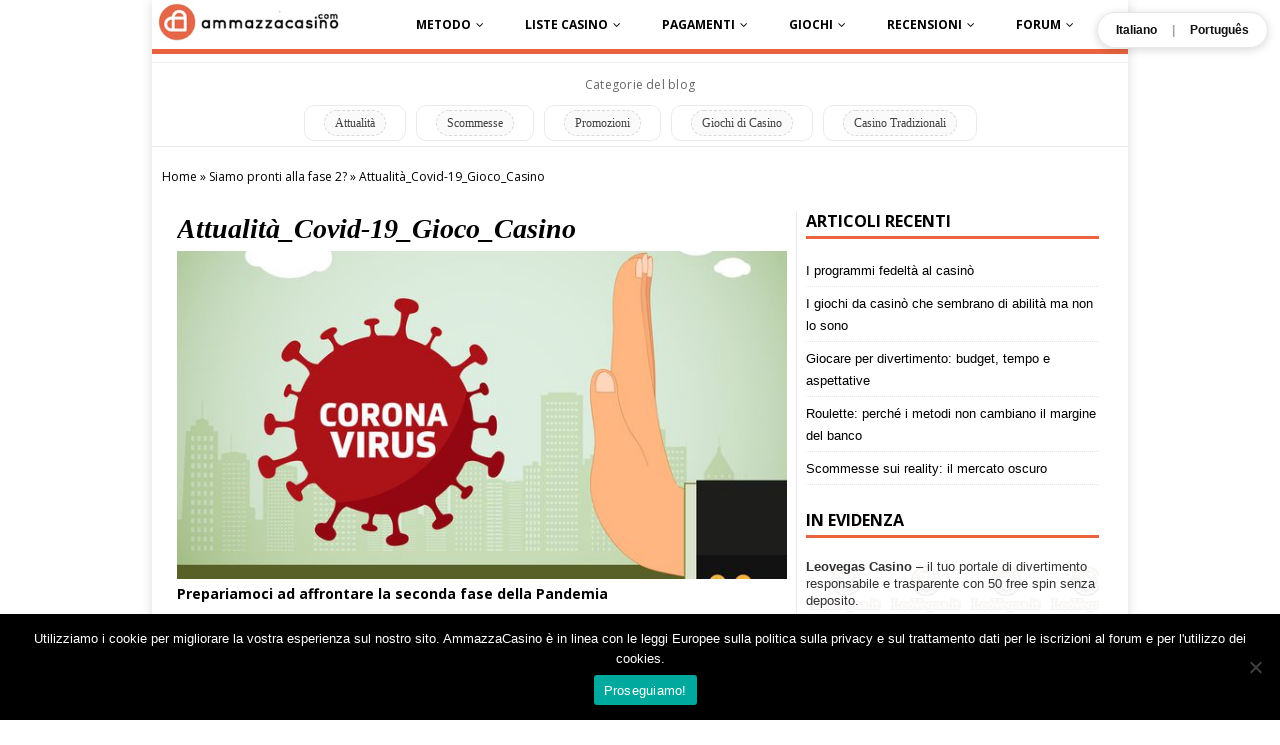

--- FILE ---
content_type: text/html; charset=UTF-8
request_url: https://www.ammazzacasino.com/attualita/siamo-pronti-alla-fase-2/attachment/a-3/
body_size: 16199
content:
<!DOCTYPE html>
<html class="no-js" lang="it-IT">
<head>
<meta charset="UTF-8">
<meta name="viewport" content="width=device-width, initial-scale=1.0">
<link rel="profile" href="https://gmpg.org/xfn/11" />
<meta name='robots' content='index, follow, max-image-preview:large, max-snippet:-1, max-video-preview:-1' />

	<!-- This site is optimized with the Yoast SEO plugin v25.6 - https://yoast.com/wordpress/plugins/seo/ -->
	<title>Attualità_Covid-19_Gioco_Casino -</title>
	<link rel="canonical" href="https://www.ammazzacasino.com/attualita/siamo-pronti-alla-fase-2/attachment/a-3/" />
	<meta property="og:locale" content="it_IT" />
	<meta property="og:type" content="article" />
	<meta property="og:title" content="Attualità_Covid-19_Gioco_Casino -" />
	<meta property="og:description" content="Prepariamoci ad affrontare la seconda fase della Pandemia" />
	<meta property="og:url" content="https://www.ammazzacasino.com/attualita/siamo-pronti-alla-fase-2/attachment/a-3/" />
	<meta property="og:site_name" content="AmmazzaCasino | Guide ai Casino Online" />
	<meta property="article:publisher" content="https://www.facebook.com/gastardo.ammazzacasino" />
	<meta property="article:modified_time" content="2020-04-30T13:09:22+00:00" />
	<meta property="og:image" content="https://www.ammazzacasino.com/attualita/siamo-pronti-alla-fase-2/attachment/a-3" />
	<meta property="og:image:width" content="650" />
	<meta property="og:image:height" content="350" />
	<meta property="og:image:type" content="image/jpeg" />
	<meta name="twitter:card" content="summary_large_image" />
	<meta name="twitter:site" content="@ammazzacasino" />
	<script type="application/ld+json" class="yoast-schema-graph">{"@context":"https://schema.org","@graph":[{"@type":"WebPage","@id":"https://www.ammazzacasino.com/attualita/siamo-pronti-alla-fase-2/attachment/a-3/","url":"https://www.ammazzacasino.com/attualita/siamo-pronti-alla-fase-2/attachment/a-3/","name":"Attualità_Covid-19_Gioco_Casino -","isPartOf":{"@id":"https://www.ammazzacasino.com/#website"},"primaryImageOfPage":{"@id":"https://www.ammazzacasino.com/attualita/siamo-pronti-alla-fase-2/attachment/a-3/#primaryimage"},"image":{"@id":"https://www.ammazzacasino.com/attualita/siamo-pronti-alla-fase-2/attachment/a-3/#primaryimage"},"thumbnailUrl":"https://www.ammazzacasino.com/wp-content/uploads/2020/04/a.jpg","datePublished":"2020-04-30T13:07:46+00:00","dateModified":"2020-04-30T13:09:22+00:00","breadcrumb":{"@id":"https://www.ammazzacasino.com/attualita/siamo-pronti-alla-fase-2/attachment/a-3/#breadcrumb"},"inLanguage":"it-IT","potentialAction":[{"@type":"ReadAction","target":["https://www.ammazzacasino.com/attualita/siamo-pronti-alla-fase-2/attachment/a-3/"]}]},{"@type":"ImageObject","inLanguage":"it-IT","@id":"https://www.ammazzacasino.com/attualita/siamo-pronti-alla-fase-2/attachment/a-3/#primaryimage","url":"https://www.ammazzacasino.com/wp-content/uploads/2020/04/a.jpg","contentUrl":"https://www.ammazzacasino.com/wp-content/uploads/2020/04/a.jpg","width":650,"height":350,"caption":"Prepariamoci ad affrontare la seconda fase della Pandemia"},{"@type":"BreadcrumbList","@id":"https://www.ammazzacasino.com/attualita/siamo-pronti-alla-fase-2/attachment/a-3/#breadcrumb","itemListElement":[{"@type":"ListItem","position":1,"name":"Home","item":"https://www.ammazzacasino.com/"},{"@type":"ListItem","position":2,"name":"Siamo pronti alla fase 2?","item":"https://www.ammazzacasino.com/attualita/siamo-pronti-alla-fase-2/"},{"@type":"ListItem","position":3,"name":"Attualità_Covid-19_Gioco_Casino"}]},{"@type":"WebSite","@id":"https://www.ammazzacasino.com/#website","url":"https://www.ammazzacasino.com/","name":"AmmazzaCasino | Guide ai Casino Online","description":"Guida ai casino online | Notizie e curiosità su casinò, giochi e scommesse","publisher":{"@id":"https://www.ammazzacasino.com/#organization"},"potentialAction":[{"@type":"SearchAction","target":{"@type":"EntryPoint","urlTemplate":"https://www.ammazzacasino.com/?s={search_term_string}"},"query-input":{"@type":"PropertyValueSpecification","valueRequired":true,"valueName":"search_term_string"}}],"inLanguage":"it-IT"},{"@type":"Organization","@id":"https://www.ammazzacasino.com/#organization","name":"AmmazzaCasino","url":"https://www.ammazzacasino.com/","logo":{"@type":"ImageObject","inLanguage":"it-IT","@id":"https://www.ammazzacasino.com/#/schema/logo/image/","url":"https://www.ammazzacasino.com/wp-content/uploads/2017/09/icona.png","contentUrl":"https://www.ammazzacasino.com/wp-content/uploads/2017/09/icona.png","width":328,"height":242,"caption":"AmmazzaCasino"},"image":{"@id":"https://www.ammazzacasino.com/#/schema/logo/image/"},"sameAs":["https://www.facebook.com/gastardo.ammazzacasino","https://x.com/ammazzacasino"]}]}</script>
	<!-- / Yoast SEO plugin. -->


<link rel='dns-prefetch' href='//fonts.googleapis.com' />
<link rel='dns-prefetch' href='//netdna.bootstrapcdn.com' />
<link rel="alternate" type="application/rss+xml" title="AmmazzaCasino | Guide ai Casino Online &raquo; Feed" href="https://www.ammazzacasino.com/feed/" />
<link rel="alternate" type="application/rss+xml" title="AmmazzaCasino | Guide ai Casino Online &raquo; Feed dei commenti" href="https://www.ammazzacasino.com/comments/feed/" />
<script type="text/javascript">
/* <![CDATA[ */
window._wpemojiSettings = {"baseUrl":"https:\/\/s.w.org\/images\/core\/emoji\/15.0.3\/72x72\/","ext":".png","svgUrl":"https:\/\/s.w.org\/images\/core\/emoji\/15.0.3\/svg\/","svgExt":".svg","source":{"concatemoji":"https:\/\/www.ammazzacasino.com\/wp-includes\/js\/wp-emoji-release.min.js?ver=67282b3aaf6b2adb297dcd7fd754e521"}};
/*! This file is auto-generated */
!function(i,n){var o,s,e;function c(e){try{var t={supportTests:e,timestamp:(new Date).valueOf()};sessionStorage.setItem(o,JSON.stringify(t))}catch(e){}}function p(e,t,n){e.clearRect(0,0,e.canvas.width,e.canvas.height),e.fillText(t,0,0);var t=new Uint32Array(e.getImageData(0,0,e.canvas.width,e.canvas.height).data),r=(e.clearRect(0,0,e.canvas.width,e.canvas.height),e.fillText(n,0,0),new Uint32Array(e.getImageData(0,0,e.canvas.width,e.canvas.height).data));return t.every(function(e,t){return e===r[t]})}function u(e,t,n){switch(t){case"flag":return n(e,"\ud83c\udff3\ufe0f\u200d\u26a7\ufe0f","\ud83c\udff3\ufe0f\u200b\u26a7\ufe0f")?!1:!n(e,"\ud83c\uddfa\ud83c\uddf3","\ud83c\uddfa\u200b\ud83c\uddf3")&&!n(e,"\ud83c\udff4\udb40\udc67\udb40\udc62\udb40\udc65\udb40\udc6e\udb40\udc67\udb40\udc7f","\ud83c\udff4\u200b\udb40\udc67\u200b\udb40\udc62\u200b\udb40\udc65\u200b\udb40\udc6e\u200b\udb40\udc67\u200b\udb40\udc7f");case"emoji":return!n(e,"\ud83d\udc26\u200d\u2b1b","\ud83d\udc26\u200b\u2b1b")}return!1}function f(e,t,n){var r="undefined"!=typeof WorkerGlobalScope&&self instanceof WorkerGlobalScope?new OffscreenCanvas(300,150):i.createElement("canvas"),a=r.getContext("2d",{willReadFrequently:!0}),o=(a.textBaseline="top",a.font="600 32px Arial",{});return e.forEach(function(e){o[e]=t(a,e,n)}),o}function t(e){var t=i.createElement("script");t.src=e,t.defer=!0,i.head.appendChild(t)}"undefined"!=typeof Promise&&(o="wpEmojiSettingsSupports",s=["flag","emoji"],n.supports={everything:!0,everythingExceptFlag:!0},e=new Promise(function(e){i.addEventListener("DOMContentLoaded",e,{once:!0})}),new Promise(function(t){var n=function(){try{var e=JSON.parse(sessionStorage.getItem(o));if("object"==typeof e&&"number"==typeof e.timestamp&&(new Date).valueOf()<e.timestamp+604800&&"object"==typeof e.supportTests)return e.supportTests}catch(e){}return null}();if(!n){if("undefined"!=typeof Worker&&"undefined"!=typeof OffscreenCanvas&&"undefined"!=typeof URL&&URL.createObjectURL&&"undefined"!=typeof Blob)try{var e="postMessage("+f.toString()+"("+[JSON.stringify(s),u.toString(),p.toString()].join(",")+"));",r=new Blob([e],{type:"text/javascript"}),a=new Worker(URL.createObjectURL(r),{name:"wpTestEmojiSupports"});return void(a.onmessage=function(e){c(n=e.data),a.terminate(),t(n)})}catch(e){}c(n=f(s,u,p))}t(n)}).then(function(e){for(var t in e)n.supports[t]=e[t],n.supports.everything=n.supports.everything&&n.supports[t],"flag"!==t&&(n.supports.everythingExceptFlag=n.supports.everythingExceptFlag&&n.supports[t]);n.supports.everythingExceptFlag=n.supports.everythingExceptFlag&&!n.supports.flag,n.DOMReady=!1,n.readyCallback=function(){n.DOMReady=!0}}).then(function(){return e}).then(function(){var e;n.supports.everything||(n.readyCallback(),(e=n.source||{}).concatemoji?t(e.concatemoji):e.wpemoji&&e.twemoji&&(t(e.twemoji),t(e.wpemoji)))}))}((window,document),window._wpemojiSettings);
/* ]]> */
</script>
<style id='wp-emoji-styles-inline-css' type='text/css'>

	img.wp-smiley, img.emoji {
		display: inline !important;
		border: none !important;
		box-shadow: none !important;
		height: 1em !important;
		width: 1em !important;
		margin: 0 0.07em !important;
		vertical-align: -0.1em !important;
		background: none !important;
		padding: 0 !important;
	}
</style>
<link rel='stylesheet' id='wp-block-library-css' href='https://www.ammazzacasino.com/wp-includes/css/dist/block-library/style.min.css' type='text/css' media='all' />
<style id='classic-theme-styles-inline-css' type='text/css'>
/*! This file is auto-generated */
.wp-block-button__link{color:#fff;background-color:#32373c;border-radius:9999px;box-shadow:none;text-decoration:none;padding:calc(.667em + 2px) calc(1.333em + 2px);font-size:1.125em}.wp-block-file__button{background:#32373c;color:#fff;text-decoration:none}
</style>
<style id='global-styles-inline-css' type='text/css'>
:root{--wp--preset--aspect-ratio--square: 1;--wp--preset--aspect-ratio--4-3: 4/3;--wp--preset--aspect-ratio--3-4: 3/4;--wp--preset--aspect-ratio--3-2: 3/2;--wp--preset--aspect-ratio--2-3: 2/3;--wp--preset--aspect-ratio--16-9: 16/9;--wp--preset--aspect-ratio--9-16: 9/16;--wp--preset--color--black: #000000;--wp--preset--color--cyan-bluish-gray: #abb8c3;--wp--preset--color--white: #ffffff;--wp--preset--color--pale-pink: #f78da7;--wp--preset--color--vivid-red: #cf2e2e;--wp--preset--color--luminous-vivid-orange: #ff6900;--wp--preset--color--luminous-vivid-amber: #fcb900;--wp--preset--color--light-green-cyan: #7bdcb5;--wp--preset--color--vivid-green-cyan: #00d084;--wp--preset--color--pale-cyan-blue: #8ed1fc;--wp--preset--color--vivid-cyan-blue: #0693e3;--wp--preset--color--vivid-purple: #9b51e0;--wp--preset--gradient--vivid-cyan-blue-to-vivid-purple: linear-gradient(135deg,rgba(6,147,227,1) 0%,rgb(155,81,224) 100%);--wp--preset--gradient--light-green-cyan-to-vivid-green-cyan: linear-gradient(135deg,rgb(122,220,180) 0%,rgb(0,208,130) 100%);--wp--preset--gradient--luminous-vivid-amber-to-luminous-vivid-orange: linear-gradient(135deg,rgba(252,185,0,1) 0%,rgba(255,105,0,1) 100%);--wp--preset--gradient--luminous-vivid-orange-to-vivid-red: linear-gradient(135deg,rgba(255,105,0,1) 0%,rgb(207,46,46) 100%);--wp--preset--gradient--very-light-gray-to-cyan-bluish-gray: linear-gradient(135deg,rgb(238,238,238) 0%,rgb(169,184,195) 100%);--wp--preset--gradient--cool-to-warm-spectrum: linear-gradient(135deg,rgb(74,234,220) 0%,rgb(151,120,209) 20%,rgb(207,42,186) 40%,rgb(238,44,130) 60%,rgb(251,105,98) 80%,rgb(254,248,76) 100%);--wp--preset--gradient--blush-light-purple: linear-gradient(135deg,rgb(255,206,236) 0%,rgb(152,150,240) 100%);--wp--preset--gradient--blush-bordeaux: linear-gradient(135deg,rgb(254,205,165) 0%,rgb(254,45,45) 50%,rgb(107,0,62) 100%);--wp--preset--gradient--luminous-dusk: linear-gradient(135deg,rgb(255,203,112) 0%,rgb(199,81,192) 50%,rgb(65,88,208) 100%);--wp--preset--gradient--pale-ocean: linear-gradient(135deg,rgb(255,245,203) 0%,rgb(182,227,212) 50%,rgb(51,167,181) 100%);--wp--preset--gradient--electric-grass: linear-gradient(135deg,rgb(202,248,128) 0%,rgb(113,206,126) 100%);--wp--preset--gradient--midnight: linear-gradient(135deg,rgb(2,3,129) 0%,rgb(40,116,252) 100%);--wp--preset--font-size--small: 13px;--wp--preset--font-size--medium: 20px;--wp--preset--font-size--large: 36px;--wp--preset--font-size--x-large: 42px;--wp--preset--spacing--20: 0.44rem;--wp--preset--spacing--30: 0.67rem;--wp--preset--spacing--40: 1rem;--wp--preset--spacing--50: 1.5rem;--wp--preset--spacing--60: 2.25rem;--wp--preset--spacing--70: 3.38rem;--wp--preset--spacing--80: 5.06rem;--wp--preset--shadow--natural: 6px 6px 9px rgba(0, 0, 0, 0.2);--wp--preset--shadow--deep: 12px 12px 50px rgba(0, 0, 0, 0.4);--wp--preset--shadow--sharp: 6px 6px 0px rgba(0, 0, 0, 0.2);--wp--preset--shadow--outlined: 6px 6px 0px -3px rgba(255, 255, 255, 1), 6px 6px rgba(0, 0, 0, 1);--wp--preset--shadow--crisp: 6px 6px 0px rgba(0, 0, 0, 1);}:where(.is-layout-flex){gap: 0.5em;}:where(.is-layout-grid){gap: 0.5em;}body .is-layout-flex{display: flex;}.is-layout-flex{flex-wrap: wrap;align-items: center;}.is-layout-flex > :is(*, div){margin: 0;}body .is-layout-grid{display: grid;}.is-layout-grid > :is(*, div){margin: 0;}:where(.wp-block-columns.is-layout-flex){gap: 2em;}:where(.wp-block-columns.is-layout-grid){gap: 2em;}:where(.wp-block-post-template.is-layout-flex){gap: 1.25em;}:where(.wp-block-post-template.is-layout-grid){gap: 1.25em;}.has-black-color{color: var(--wp--preset--color--black) !important;}.has-cyan-bluish-gray-color{color: var(--wp--preset--color--cyan-bluish-gray) !important;}.has-white-color{color: var(--wp--preset--color--white) !important;}.has-pale-pink-color{color: var(--wp--preset--color--pale-pink) !important;}.has-vivid-red-color{color: var(--wp--preset--color--vivid-red) !important;}.has-luminous-vivid-orange-color{color: var(--wp--preset--color--luminous-vivid-orange) !important;}.has-luminous-vivid-amber-color{color: var(--wp--preset--color--luminous-vivid-amber) !important;}.has-light-green-cyan-color{color: var(--wp--preset--color--light-green-cyan) !important;}.has-vivid-green-cyan-color{color: var(--wp--preset--color--vivid-green-cyan) !important;}.has-pale-cyan-blue-color{color: var(--wp--preset--color--pale-cyan-blue) !important;}.has-vivid-cyan-blue-color{color: var(--wp--preset--color--vivid-cyan-blue) !important;}.has-vivid-purple-color{color: var(--wp--preset--color--vivid-purple) !important;}.has-black-background-color{background-color: var(--wp--preset--color--black) !important;}.has-cyan-bluish-gray-background-color{background-color: var(--wp--preset--color--cyan-bluish-gray) !important;}.has-white-background-color{background-color: var(--wp--preset--color--white) !important;}.has-pale-pink-background-color{background-color: var(--wp--preset--color--pale-pink) !important;}.has-vivid-red-background-color{background-color: var(--wp--preset--color--vivid-red) !important;}.has-luminous-vivid-orange-background-color{background-color: var(--wp--preset--color--luminous-vivid-orange) !important;}.has-luminous-vivid-amber-background-color{background-color: var(--wp--preset--color--luminous-vivid-amber) !important;}.has-light-green-cyan-background-color{background-color: var(--wp--preset--color--light-green-cyan) !important;}.has-vivid-green-cyan-background-color{background-color: var(--wp--preset--color--vivid-green-cyan) !important;}.has-pale-cyan-blue-background-color{background-color: var(--wp--preset--color--pale-cyan-blue) !important;}.has-vivid-cyan-blue-background-color{background-color: var(--wp--preset--color--vivid-cyan-blue) !important;}.has-vivid-purple-background-color{background-color: var(--wp--preset--color--vivid-purple) !important;}.has-black-border-color{border-color: var(--wp--preset--color--black) !important;}.has-cyan-bluish-gray-border-color{border-color: var(--wp--preset--color--cyan-bluish-gray) !important;}.has-white-border-color{border-color: var(--wp--preset--color--white) !important;}.has-pale-pink-border-color{border-color: var(--wp--preset--color--pale-pink) !important;}.has-vivid-red-border-color{border-color: var(--wp--preset--color--vivid-red) !important;}.has-luminous-vivid-orange-border-color{border-color: var(--wp--preset--color--luminous-vivid-orange) !important;}.has-luminous-vivid-amber-border-color{border-color: var(--wp--preset--color--luminous-vivid-amber) !important;}.has-light-green-cyan-border-color{border-color: var(--wp--preset--color--light-green-cyan) !important;}.has-vivid-green-cyan-border-color{border-color: var(--wp--preset--color--vivid-green-cyan) !important;}.has-pale-cyan-blue-border-color{border-color: var(--wp--preset--color--pale-cyan-blue) !important;}.has-vivid-cyan-blue-border-color{border-color: var(--wp--preset--color--vivid-cyan-blue) !important;}.has-vivid-purple-border-color{border-color: var(--wp--preset--color--vivid-purple) !important;}.has-vivid-cyan-blue-to-vivid-purple-gradient-background{background: var(--wp--preset--gradient--vivid-cyan-blue-to-vivid-purple) !important;}.has-light-green-cyan-to-vivid-green-cyan-gradient-background{background: var(--wp--preset--gradient--light-green-cyan-to-vivid-green-cyan) !important;}.has-luminous-vivid-amber-to-luminous-vivid-orange-gradient-background{background: var(--wp--preset--gradient--luminous-vivid-amber-to-luminous-vivid-orange) !important;}.has-luminous-vivid-orange-to-vivid-red-gradient-background{background: var(--wp--preset--gradient--luminous-vivid-orange-to-vivid-red) !important;}.has-very-light-gray-to-cyan-bluish-gray-gradient-background{background: var(--wp--preset--gradient--very-light-gray-to-cyan-bluish-gray) !important;}.has-cool-to-warm-spectrum-gradient-background{background: var(--wp--preset--gradient--cool-to-warm-spectrum) !important;}.has-blush-light-purple-gradient-background{background: var(--wp--preset--gradient--blush-light-purple) !important;}.has-blush-bordeaux-gradient-background{background: var(--wp--preset--gradient--blush-bordeaux) !important;}.has-luminous-dusk-gradient-background{background: var(--wp--preset--gradient--luminous-dusk) !important;}.has-pale-ocean-gradient-background{background: var(--wp--preset--gradient--pale-ocean) !important;}.has-electric-grass-gradient-background{background: var(--wp--preset--gradient--electric-grass) !important;}.has-midnight-gradient-background{background: var(--wp--preset--gradient--midnight) !important;}.has-small-font-size{font-size: var(--wp--preset--font-size--small) !important;}.has-medium-font-size{font-size: var(--wp--preset--font-size--medium) !important;}.has-large-font-size{font-size: var(--wp--preset--font-size--large) !important;}.has-x-large-font-size{font-size: var(--wp--preset--font-size--x-large) !important;}
:where(.wp-block-post-template.is-layout-flex){gap: 1.25em;}:where(.wp-block-post-template.is-layout-grid){gap: 1.25em;}
:where(.wp-block-columns.is-layout-flex){gap: 2em;}:where(.wp-block-columns.is-layout-grid){gap: 2em;}
:root :where(.wp-block-pullquote){font-size: 1.5em;line-height: 1.6;}
</style>
<link rel='stylesheet' id='cookie-notice-front-css' href='https://www.ammazzacasino.com/wp-content/plugins/cookie-notice/css/front.min.css' type='text/css' media='all' />
<link rel='stylesheet' id='super-rss-reader-css' href='https://www.ammazzacasino.com/wp-content/plugins/super-rss-reader/public/css/style.min.css' type='text/css' media='all' />
<link rel='stylesheet' id='uaf_client_css-css' href='https://www.ammazzacasino.com/wp-content/uploads/useanyfont/uaf.css' type='text/css' media='all' />
<link rel='stylesheet' id='chld_thm_cfg_parent-css' href='https://www.ammazzacasino.com/wp-content/themes/mh-magazine-lite/style.css' type='text/css' media='all' />
<link rel='stylesheet' id='mh-google-fonts-css' href='https://fonts.googleapis.com/css?family=Open+Sans:400,400italic,700,600' type='text/css' media='all' />
<link rel='stylesheet' id='mh-magazine-lite-css' href='https://www.ammazzacasino.com/wp-content/themes/mh-mag-lite-child-2025/style.css' type='text/css' media='all' />
<link rel='stylesheet' id='mh-font-awesome-css' href='https://www.ammazzacasino.com/wp-content/themes/mh-magazine-lite/includes/font-awesome.min.css' type='text/css' media='all' />
<link rel='stylesheet' id='fancybox-css' href='https://www.ammazzacasino.com/wp-content/plugins/easy-fancybox/fancybox/1.5.4/jquery.fancybox.min.css' type='text/css' media='screen' />
<link rel='stylesheet' id='tablepress-default-css' href='https://www.ammazzacasino.com/wp-content/plugins/tablepress/css/build/default.css' type='text/css' media='all' />
<link rel='stylesheet' id='tablepress-responsive-tables-css' href='https://www.ammazzacasino.com/wp-content/plugins/tablepress-responsive-tables/css/tablepress-responsive.min.css' type='text/css' media='all' />
<link rel='stylesheet' id='fontawesome-css' href='//netdna.bootstrapcdn.com/font-awesome/3.2.1/css/font-awesome.min.css?ver=1.3.9' type='text/css' media='all' />
<!--[if IE 7]>
<link rel='stylesheet' id='fontawesome-ie-css' href='//netdna.bootstrapcdn.com/font-awesome/3.2.1/css/font-awesome-ie7.min.css?ver=1.3.9' type='text/css' media='all' />
<![endif]-->
<link rel='stylesheet' id='wp_review-style-css' href='https://www.ammazzacasino.com/wp-content/plugins/wp-review/public/css/wp-review.css' type='text/css' media='all' />
		<style>
			/* Accessible for screen readers but hidden from view */
			.fa-hidden { position:absolute; left:-10000px; top:auto; width:1px; height:1px; overflow:hidden; }
			.rtl .fa-hidden { left:10000px; }
			.fa-showtext { margin-right: 5px; }
		</style>
		<script type="text/javascript" id="cookie-notice-front-js-before">
/* <![CDATA[ */
var cnArgs = {"ajaxUrl":"https:\/\/www.ammazzacasino.com\/wp-admin\/admin-ajax.php","nonce":"ae1bdb49aa","hideEffect":"fade","position":"bottom","onScroll":false,"onScrollOffset":100,"onClick":false,"cookieName":"cookie_notice_accepted","cookieTime":2592000,"cookieTimeRejected":2592000,"globalCookie":false,"redirection":false,"cache":true,"revokeCookies":false,"revokeCookiesOpt":"automatic"};
/* ]]> */
</script>
<script type="text/javascript" src="https://www.ammazzacasino.com/wp-content/plugins/cookie-notice/js/front.min.js" id="cookie-notice-front-js"></script>
<script type="text/javascript" src="https://www.ammazzacasino.com/wp-includes/js/jquery/jquery.min.js" id="jquery-core-js"></script>
<script type="text/javascript" src="https://www.ammazzacasino.com/wp-includes/js/jquery/jquery-migrate.min.js" id="jquery-migrate-js"></script>
<script type="text/javascript" src="https://www.ammazzacasino.com/wp-content/plugins/super-rss-reader/public/js/jquery.easy-ticker.min.js" id="jquery-easy-ticker-js"></script>
<script type="text/javascript" src="https://www.ammazzacasino.com/wp-content/plugins/super-rss-reader/public/js/script.min.js" id="super-rss-reader-js"></script>
<script type="text/javascript" src="https://www.ammazzacasino.com/wp-content/themes/mh-magazine-lite/js/scripts.js" id="mh-scripts-js"></script>
<link rel="https://api.w.org/" href="https://www.ammazzacasino.com/wp-json/" /><link rel="alternate" title="JSON" type="application/json" href="https://www.ammazzacasino.com/wp-json/wp/v2/media/1915" /><link rel="EditURI" type="application/rsd+xml" title="RSD" href="https://www.ammazzacasino.com/xmlrpc.php?rsd" />
<link rel="alternate" title="oEmbed (JSON)" type="application/json+oembed" href="https://www.ammazzacasino.com/wp-json/oembed/1.0/embed?url=https%3A%2F%2Fwww.ammazzacasino.com%2Fattualita%2Fsiamo-pronti-alla-fase-2%2Fattachment%2Fa-3%2F" />
<link rel="alternate" title="oEmbed (XML)" type="text/xml+oembed" href="https://www.ammazzacasino.com/wp-json/oembed/1.0/embed?url=https%3A%2F%2Fwww.ammazzacasino.com%2Fattualita%2Fsiamo-pronti-alla-fase-2%2Fattachment%2Fa-3%2F&#038;format=xml" />
<script>
  (function(i,s,o,g,r,a,m){i['GoogleAnalyticsObject']=r;i[r]=i[r]||function(){
  (i[r].q=i[r].q||[]).push(arguments)},i[r].l=1*new Date();a=s.createElement(o),
  m=s.getElementsByTagName(o)[0];a.async=1;a.src=g;m.parentNode.insertBefore(a,m)
  })(window,document,'script','//www.google-analytics.com/analytics.js','ga');

  ga('create', 'UA-56176845-1', 'auto');
  ga('send', 'pageview');

</script>

<!-- Google tag (gtag.js) -->
<script async src="https://www.googletagmanager.com/gtag/js?id=G-EDD7Y0DGMD"></script>
<script>
  window.dataLayer = window.dataLayer || [];
  function gtag(){dataLayer.push(arguments);}
  gtag('js', new Date());

  gtag('config', 'G-EDD7Y0DGMD');
</script><!--[if lt IE 9]>
<script src="https://www.ammazzacasino.com/wp-content/themes/mh-magazine-lite/js/css3-mediaqueries.js"></script>
<![endif]-->
<style type="text/css" id="custom-background-css">
body.custom-background { background-color: #ffffff; }
</style>
	<style>
  .ac-lang-switch {
    position: fixed;
    top: 10px;
    right: 10px;
    z-index: 99999;
    font: 600 12px/1.2 Arial, sans-serif;
    background: rgba(255,255,255,.92);
    border: 1px solid #e6e6e6;
    border-radius: 999px;
    padding: 6px 10px;
    box-shadow: 0 2px 10px rgba(0,0,0,.08);
  }
  .ac-lang-switch a {
    color: #111;
    text-decoration: none;
    padding: 4px 8px;
    border-radius: 999px;
    display: inline-block;
  }
  .ac-lang-switch a:hover { background: #f2f2f2; }
  .ac-lang-switch .sep { opacity: .35; padding: 0 4px; }
</style>

<div class="ac-lang-switch" aria-label="Language switch">	
	<a href="#" data-lang="it">Italiano</a>
	<span class="sep">|</span>
	<a href="#" data-lang="pt">Português</a>
</div>

<script>
(function () {
  function setCookie(name, value, days) {
    var d = new Date();
    d.setTime(d.getTime() + (days*24*60*60*1000));
    document.cookie = name + "=" + encodeURIComponent(value) + "; expires=" + d.toUTCString() + "; path=/; SameSite=Lax";
  }

  function go(lang) {
    setCookie("ac_lang", lang, 365);
    if (lang === "pt") window.location.href = "/pt/";
    else window.location.href = "/"; // poi Cloudflare NON deve più redirectare se cookie=it
  }

  document.addEventListener("click", function (e) {
    var a = e.target.closest(".ac-lang-switch a[data-lang]");
    if (!a) return;
    e.preventDefault();
    go(a.getAttribute("data-lang"));
  });
})();
</script>
<link rel="icon" href="https://www.ammazzacasino.com/wp-content/uploads/2017/09/cropped-icona-32x32.png" sizes="32x32" />
<link rel="icon" href="https://www.ammazzacasino.com/wp-content/uploads/2017/09/cropped-icona-192x192.png" sizes="192x192" />
<link rel="apple-touch-icon" href="https://www.ammazzacasino.com/wp-content/uploads/2017/09/cropped-icona-180x180.png" />
<meta name="msapplication-TileImage" content="https://www.ammazzacasino.com/wp-content/uploads/2017/09/cropped-icona-270x270.png" />
		<style type="text/css" id="wp-custom-css">
			/* ==================================================
   PARTE 1: STILI GENERALI (Sito Italiano + Portoghese)
   Questi non devono rompere il layout.
   ================================================== */

/* MENU CATEGORIE (Pills) */
ul#menu-menu-2 li {
    border: solid 1px #ebebeb; margin: 0px 5px; border-radius: 10px; padding: 4px 19px;
}
@media screen and (max-width: 830px) {
    ul#menu-menu-2 li { border: solid 1px #ebebeb; margin: 0px 0px; border-radius: 10px; padding: 4px 0px; }
    ul#menu-menu-2 { display: grid !important; grid-template-columns: repeat(3,1fr) !important; grid-gap: 10px !important; width: 94%; margin: auto; }
}

/* BOX LEOVEGAS */
.custom-html-leovegas-container { color: #333; background: url('https://www.ammazzacasino.com/wp-content/uploads/2017/12/leovegas_it_bianco.gif') repeat; position: relative; }
.custom-html-leovegas-container::after { content: ""; background: rgba(255, 255, 255, 0.95); position: absolute; top: 0; left: 0; right: 0; bottom: 0; z-index: 1; }
.custom-html-leovegas-content { position: relative; z-index: 2; }
.custom-html-leovegas-link { color: #da6b49; text-decoration: none; }
.custom-html-leovegas-button { color: #ffffff; background-color: #da6b49; padding: 10px 20px; border-radius: 5px; font-weight: bold; text-decoration: none; display: inline-block; text-align: center; }
.custom-html-leovegas-text { margin-top: 10px; }

/* STILE CATEGORIE BLOG */
.ac-nav-separator { border-top: 1px solid #eee; margin: 8px 0 12px; }
.ac-cats-label { font-size: 12px; letter-spacing: .02em; color: #666; margin: 0 0 6px; text-align: center; }
.ac-blog-cats { display: flex; flex-direction: column; align-items: center; margin-bottom: 10px; }
.ac-cats-pills { display: flex; flex-wrap: wrap; justify-content: center; gap: 10px; padding: 0; margin: 0 0 12px; list-style: none; }
.ac-cats-pills > li > a { display: inline-block; padding: 6px 10px; border: 1px dashed #d9d9d9; border-radius: 999px; background: #fafafa; color: #444; font-size: 13px; line-height: 1; text-decoration: none; transition: border-color .15s, background .15s, color .15s; }
.ac-cats-pills > li > a:hover { border-color: #bbb; text-decoration: underline dotted; }
.ac-cats-pills > li.current-menu-item > a, .ac-cats-pills > li.current-cat > a, .ac-cats-pills > li > a[aria-current="page"] { background: #efefef; border-color: #bbb; font-weight: 600; }
#breadcrumbs, .kama_breadcrumbs { clear: none !important; margin-top: 10px; display: block; }
.dop-menu { display: flow-root; clear: none !important; overflow: visible; }

/* Responsive Pills */
@media (max-width: 768px) { .ac-cats-pills { gap: 8px; } .ac-cats-pills > li > a { padding: 6px 9px; font-size: 12.5px; } .ac-cats-label { font-size: 11.5px; } }
@media (max-width: 480px) { .ac-cats-pills { gap: 6px; } .ac-cats-pills > li > a { padding: 5px 8px; font-size: 12px; } }

/* ==================================================
   PARTE 2: SOLO SEZIONE PORTOGHESE
   Queste regole si attivano SOLO se lo snippet PHP sopra funziona
   e aggiunge la classe "pt-active".
   ================================================== */

/* 1. Nascondi le categorie pillole in PT */
body.pt-active .ac-blog-cats {
    display: none !important;
}

/* 2. Fix Logo Mobile PT: Evita che sia gigante o deformato */
body.pt-active .logo_mobile img,
body.pt-active img.logo_header {
    width: 220px !important; 
    height: auto !important;
    max-width: 100%;
}

/* 3. Fix Layout Header PT (per evitare accavallamenti) */
/* Assicura che il contenitore del logo abbia spazio e non collassi */
body.pt-active .mh-header-title {
    float: none !important; /* Rimuove float che causano sovrapposizioni */
    display: block !important;
    text-align: center; /* Centra il logo */
    margin-bottom: 10px;
}

.ac-lang-switch {
  position: fixed;
  top: 12px;
  right: 12px;
  z-index: 9999;
  font: 600 12px/1.2 Arial, sans-serif;
  background: rgba(255,255,255,.92);
  border: 1px solid #e6e6e6;
  border-radius: 999px;
  padding: 6px 10px;
  box-shadow: 0 2px 10px rgba(0,0,0,.08);
}

/* quando lo schermo si stringe, lo facciamo SCENDERE */
@media (max-width: 1100px) {
  .ac-lang-switch {
    top: 64px;
  }
}

@media (max-width: 768px) {
  .ac-lang-switch {
    top: 72px;
    right: 10px;
  }
}

.ac-lang-switch a {
  color: #111;
  text-decoration: none;
  padding: 4px 8px;
  border-radius: 999px;
  display: inline-block;
}

.ac-lang-switch a:hover {
  background: #f2f2f2;
}

.ac-lang-switch .sep {
  opacity: .35;
  padding: 0 4px;
}
		</style>
		</head>
<body data-rsssl=1 id="mh-mobile" class="attachment attachment-template-default single single-attachment postid-1915 attachmentid-1915 attachment-jpeg custom-background cookies-not-set mh-right-sb" itemscope="itemscope" itemtype="http://schema.org/WebPage">
<div class="mh-container mh-container-outer">
<div class="mh-header-mobile-nav clearfix"></div>
<a href="/" class="logo_mobile">
  <img class="logo_header" src="/wp-content/themes/mh-magazine-lite/images/logo.png" alt="AmmazzaCasino">
</a>
<header class="mh-header" itemscope="itemscope" itemtype="http://schema.org/WPHeader">
	<div class="mh-container mh-container-inner mh-row clearfix">
		<div class="mh-custom-header clearfix">
</div>
	</div>
	<div class="mh-main-nav-wrap">
		<nav class="mh-navigation mh-main-nav mh-container mh-container-inner clearfix" itemscope="itemscope" itemtype="http://schema.org/SiteNavigationElement">
			<ul class="logo_head">
				<li class="li_logo"><a href="/"><img class="logo_header" src="/wp-content/themes/mh-magazine-lite/images/logo.png"/></a></li>
			</ul>
			<div class="menu-menu-1-container"><ul id="menu-menu-1" class="menu"><li id="menu-item-677" class="menu-item menu-item-type-post_type menu-item-object-page menu-item-has-children menu-item-677"><a href="https://www.ammazzacasino.com/metodo/">Metodo</a>
<ul class="sub-menu">
	<li id="menu-item-693" class="menu-item menu-item-type-post_type menu-item-object-page menu-item-693"><a href="https://www.ammazzacasino.com/metodo/faq/">FAQ</a></li>
	<li id="menu-item-695" class="menu-item menu-item-type-post_type menu-item-object-page menu-item-695"><a href="https://www.ammazzacasino.com/metodo/glossario/">Glossario</a></li>
	<li id="menu-item-696" class="menu-item menu-item-type-post_type menu-item-object-page menu-item-696"><a href="https://www.ammazzacasino.com/metodo/la-storia-dei-casino/">La storia dei casino</a></li>
	<li id="menu-item-694" class="menu-item menu-item-type-post_type menu-item-object-page menu-item-694"><a href="https://www.ammazzacasino.com/metodo/gioco-responsabile/">Gioco sicuro e responsabile</a></li>
	<li id="menu-item-850" class="menu-item menu-item-type-post_type menu-item-object-page menu-item-850"><a href="https://www.ammazzacasino.com/metodo/disclaimer/">Disclaimer e regole di utilizzo</a></li>
	<li id="menu-item-1386" class="menu-item menu-item-type-post_type menu-item-object-page menu-item-1386"><a href="https://www.ammazzacasino.com/metodo/privacy-gdpr/">Privacy GDPR</a></li>
	<li id="menu-item-679" class="menu-item menu-item-type-post_type menu-item-object-page menu-item-679"><a href="https://www.ammazzacasino.com/about/">ABOUT</a></li>
</ul>
</li>
<li id="menu-item-699" class="menu-item menu-item-type-post_type menu-item-object-page menu-item-has-children menu-item-699"><a href="https://www.ammazzacasino.com/liste-casino/">Liste Casino</a>
<ul class="sub-menu">
	<li id="menu-item-973" class="menu-item menu-item-type-post_type menu-item-object-page menu-item-973"><a href="https://www.ammazzacasino.com/liste-casino/casino-lista-a-z/">Casino lista A-Z</a></li>
	<li id="menu-item-730" class="menu-item menu-item-type-post_type menu-item-object-page menu-item-730"><a href="https://www.ammazzacasino.com/liste-casino/casino-licenza-aams/">Casino con licenza AAMS</a></li>
	<li id="menu-item-715" class="menu-item menu-item-type-post_type menu-item-object-page menu-item-715"><a href="https://www.ammazzacasino.com/liste-casino/casino-dal-vivo/">Casino dal vivo</a></li>
	<li id="menu-item-729" class="menu-item menu-item-type-post_type menu-item-object-page menu-item-729"><a href="https://www.ammazzacasino.com/liste-casino/casino-online-affidabili/">Casino online affidabili</a></li>
	<li id="menu-item-3603" class="menu-item menu-item-type-post_type menu-item-object-page menu-item-3603"><a href="https://www.ammazzacasino.com/liste-casino/casino-con-spid/">Casino con SPID</a></li>
	<li id="menu-item-731" class="menu-item menu-item-type-post_type menu-item-object-page menu-item-731"><a href="https://www.ammazzacasino.com/liste-casino/nuovi-casino-online-bonus/">Nuovi Casino con Bonus</a></li>
	<li id="menu-item-733" class="menu-item menu-item-type-post_type menu-item-object-page menu-item-733"><a href="https://www.ammazzacasino.com/liste-casino/casino-bonus-mensile/">Casino con bonus mensile</a></li>
	<li id="menu-item-734" class="menu-item menu-item-type-post_type menu-item-object-page menu-item-734"><a href="https://www.ammazzacasino.com/liste-casino/casino-bonus-senza-deposito/">Casino con bonus senza deposito</a></li>
	<li id="menu-item-732" class="menu-item menu-item-type-post_type menu-item-object-page menu-item-732"><a href="https://www.ammazzacasino.com/liste-casino/casino-senza-bonus/">Casino senza Bonus</a></li>
	<li id="menu-item-748" class="menu-item menu-item-type-post_type menu-item-object-page menu-item-748"><a href="https://www.ammazzacasino.com/liste-casino/casino-coi-migliori-bonus/">Casino coi migliori Bonus</a></li>
	<li id="menu-item-736" class="menu-item menu-item-type-post_type menu-item-object-page menu-item-736"><a href="https://www.ammazzacasino.com/liste-casino/migliori-slot-jackpot/">Migliori slot con jackpot</a></li>
	<li id="menu-item-735" class="menu-item menu-item-type-post_type menu-item-object-page menu-item-735"><a href="https://www.ammazzacasino.com/liste-casino/casino-top-10/">Casino Top 10</a></li>
</ul>
</li>
<li id="menu-item-697" class="menu-item menu-item-type-post_type menu-item-object-page menu-item-has-children menu-item-697"><a href="https://www.ammazzacasino.com/pagamenti/">Pagamenti</a>
<ul class="sub-menu">
	<li id="menu-item-1510" class="menu-item menu-item-type-post_type menu-item-object-page menu-item-1510"><a href="https://www.ammazzacasino.com/pagamenti/neteller-e-skrill/">Neteller e Skrill</a></li>
	<li id="menu-item-1262" class="menu-item menu-item-type-post_type menu-item-object-page menu-item-1262"><a href="https://www.ammazzacasino.com/pagamenti/casino-online-bitcoin/">Casino con Bitcoin</a></li>
	<li id="menu-item-743" class="menu-item menu-item-type-post_type menu-item-object-page menu-item-743"><a href="https://www.ammazzacasino.com/pagamenti/casino-con-paypal/">Casino con PayPal</a></li>
	<li id="menu-item-744" class="menu-item menu-item-type-post_type menu-item-object-page menu-item-744"><a href="https://www.ammazzacasino.com/pagamenti/casino-con-postepay/">Casino con PostePay</a></li>
	<li id="menu-item-745" class="menu-item menu-item-type-post_type menu-item-object-page menu-item-745"><a href="https://www.ammazzacasino.com/pagamenti/casino-pagamenti-rapidi/">Casino pagamenti rapidi</a></li>
	<li id="menu-item-2516" class="menu-item menu-item-type-post_type menu-item-object-page menu-item-2516"><a href="https://www.ammazzacasino.com/pagamenti/errori-comuni-quando-si-incassano-le-vincite/">Errori comuni quando si incassano le vincite</a></li>
</ul>
</li>
<li id="menu-item-750" class="menu-item menu-item-type-post_type menu-item-object-page menu-item-has-children menu-item-750"><a href="https://www.ammazzacasino.com/giochi-dei-casino-online/">Giochi</a>
<ul class="sub-menu">
	<li id="menu-item-774" class="menu-item menu-item-type-post_type menu-item-object-page menu-item-774"><a href="https://www.ammazzacasino.com/giochi-dei-casino-online/guida-alle-slot-machines/">Guida alle Slot Machines</a></li>
	<li id="menu-item-773" class="menu-item menu-item-type-post_type menu-item-object-page menu-item-773"><a href="https://www.ammazzacasino.com/giochi-dei-casino-online/guida-al-blackjack-online/">Guida al BlackJack</a></li>
	<li id="menu-item-772" class="menu-item menu-item-type-post_type menu-item-object-page menu-item-772"><a href="https://www.ammazzacasino.com/giochi-dei-casino-online/guida-alla-roulette-online/">Guida alla Roulette</a></li>
	<li id="menu-item-771" class="menu-item menu-item-type-post_type menu-item-object-page menu-item-771"><a href="https://www.ammazzacasino.com/giochi-dei-casino-online/guida-al-poker-online/">Guida al Poker Online</a></li>
	<li id="menu-item-770" class="menu-item menu-item-type-post_type menu-item-object-page menu-item-770"><a href="https://www.ammazzacasino.com/giochi-dei-casino-online/guida-al-videopoker/">Guida al VideoPoker</a></li>
	<li id="menu-item-3684" class="menu-item menu-item-type-post_type menu-item-object-page menu-item-3684"><a href="https://www.ammazzacasino.com/giochi-dei-casino-online/guida-ai-crash-games/">Guida ai Crash Games</a></li>
	<li id="menu-item-769" class="menu-item menu-item-type-post_type menu-item-object-page menu-item-769"><a href="https://www.ammazzacasino.com/giochi-dei-casino-online/guida-a-craps/">Guida a Craps</a></li>
	<li id="menu-item-768" class="menu-item menu-item-type-post_type menu-item-object-page menu-item-768"><a href="https://www.ammazzacasino.com/giochi-dei-casino-online/guida-pai-gow-poker/">Guida a Pai Gow Poker</a></li>
	<li id="menu-item-3958" class="menu-item menu-item-type-post_type menu-item-object-page menu-item-3958"><a href="https://www.ammazzacasino.com/giochi-dei-casino-online/pontoon-guida-regole-strategia/">Guida a Pontoon – Spanish 21</a></li>
	<li id="menu-item-2703" class="menu-item menu-item-type-post_type menu-item-object-page menu-item-2703"><a href="https://www.ammazzacasino.com/giochi-dei-casino-online/guida-al-ramino/">Guida al Ramino</a></li>
	<li id="menu-item-775" class="menu-item menu-item-type-post_type menu-item-object-page menu-item-775"><a href="https://www.ammazzacasino.com/giochi-dei-casino-online/sala-giochi-gratis/">Sala giochi gratis</a></li>
</ul>
</li>
<li id="menu-item-706" class="menu-item menu-item-type-post_type menu-item-object-page menu-item-has-children menu-item-706"><a href="https://www.ammazzacasino.com/recensioni-casino-online/">Recensioni</a>
<ul class="sub-menu">
	<li id="menu-item-827" class="menu-item menu-item-type-post_type menu-item-object-page menu-item-827"><a href="https://www.ammazzacasino.com/recensioni-casino-online/888-2/">888 Casino</a></li>
	<li id="menu-item-828" class="menu-item menu-item-type-post_type menu-item-object-page menu-item-828"><a href="https://www.ammazzacasino.com/recensioni-casino-online/bet-at-home/">Bet at Home</a></li>
	<li id="menu-item-2132" class="menu-item menu-item-type-post_type menu-item-object-page menu-item-2132"><a href="https://www.ammazzacasino.com/recensioni-casino-online/bet-365/">Bet 365</a></li>
	<li id="menu-item-830" class="menu-item menu-item-type-post_type menu-item-object-page menu-item-830"><a href="https://www.ammazzacasino.com/recensioni-casino-online/betclic/">Betclic</a></li>
	<li id="menu-item-831" class="menu-item menu-item-type-post_type menu-item-object-page menu-item-831"><a href="https://www.ammazzacasino.com/recensioni-casino-online/betfair/">Betfair</a></li>
	<li id="menu-item-832" class="menu-item menu-item-type-post_type menu-item-object-page menu-item-832"><a href="https://www.ammazzacasino.com/recensioni-casino-online/betflag/">Betflag</a></li>
	<li id="menu-item-833" class="menu-item menu-item-type-post_type menu-item-object-page menu-item-833"><a href="https://www.ammazzacasino.com/recensioni-casino-online/betway/">Betway</a></li>
	<li id="menu-item-834" class="menu-item menu-item-type-post_type menu-item-object-page menu-item-834"><a href="https://www.ammazzacasino.com/recensioni-casino-online/casino-com/">Casino.com</a></li>
	<li id="menu-item-835" class="menu-item menu-item-type-post_type menu-item-object-page menu-item-835"><a href="https://www.ammazzacasino.com/recensioni-casino-online/eurobet/">Eurobet</a></li>
	<li id="menu-item-2191" class="menu-item menu-item-type-post_type menu-item-object-page menu-item-2191"><a href="https://www.ammazzacasino.com/recensioni-casino-online/fantasyteam/">Fantasyteam</a></li>
	<li id="menu-item-824" class="menu-item menu-item-type-post_type menu-item-object-page menu-item-824"><a href="https://www.ammazzacasino.com/recensioni-casino-online/jackpot-city/">Jackpot City</a></li>
	<li id="menu-item-1230" class="menu-item menu-item-type-post_type menu-item-object-page menu-item-1230"><a href="https://www.ammazzacasino.com/recensioni-casino-online/leovegas/">Leovegas</a></li>
	<li id="menu-item-3060" class="menu-item menu-item-type-post_type menu-item-object-page menu-item-3060"><a href="https://www.ammazzacasino.com/recensioni-casino-online/lottomatica/">Lottomatica</a></li>
	<li id="menu-item-837" class="menu-item menu-item-type-post_type menu-item-object-page menu-item-837"><a href="https://www.ammazzacasino.com/recensioni-casino-online/netbet/">Netbet</a></li>
	<li id="menu-item-3820" class="menu-item menu-item-type-post_type menu-item-object-page menu-item-3820"><a href="https://www.ammazzacasino.com/recensioni-casino-online/netwin-casino-recensione/">NetWin</a></li>
	<li id="menu-item-2500" class="menu-item menu-item-type-post_type menu-item-object-page menu-item-2500"><a href="https://www.ammazzacasino.com/recensioni-casino-online/pokerstars-casino/">Pokerstars Casino</a></li>
	<li id="menu-item-839" class="menu-item menu-item-type-post_type menu-item-object-page menu-item-839"><a href="https://www.ammazzacasino.com/recensioni-casino-online/primeslots/">Primeslots</a></li>
	<li id="menu-item-840" class="menu-item menu-item-type-post_type menu-item-object-page menu-item-840"><a href="https://www.ammazzacasino.com/recensioni-casino-online/snai/">Snai</a></li>
	<li id="menu-item-841" class="menu-item menu-item-type-post_type menu-item-object-page menu-item-841"><a href="https://www.ammazzacasino.com/recensioni-casino-online/starcasino/">Starcasino</a></li>
	<li id="menu-item-842" class="menu-item menu-item-type-post_type menu-item-object-page menu-item-842"><a href="https://www.ammazzacasino.com/recensioni-casino-online/starvegas/">Starvegas</a></li>
	<li id="menu-item-822" class="menu-item menu-item-type-post_type menu-item-object-page menu-item-822"><a href="https://www.ammazzacasino.com/recensioni-casino-online/titanbet/">Titanbet</a></li>
	<li id="menu-item-823" class="menu-item menu-item-type-post_type menu-item-object-page menu-item-823"><a href="https://www.ammazzacasino.com/recensioni-casino-online/unibet/">Unibet</a></li>
	<li id="menu-item-825" class="menu-item menu-item-type-post_type menu-item-object-page menu-item-825"><a href="https://www.ammazzacasino.com/recensioni-casino-online/william-hill/">William Hill</a></li>
</ul>
</li>
<li id="menu-item-932" class="menu-item menu-item-type-custom menu-item-object-custom menu-item-has-children menu-item-932"><a href="/forum/">FORUM</a>
<ul class="sub-menu">
	<li id="menu-item-845" class="menu-item menu-item-type-post_type menu-item-object-page menu-item-845"><a href="https://www.ammazzacasino.com/metodo/regole-del-forum/">Regole del Forum</a></li>
</ul>
</li>
</ul></div>		</nav>
	</div>
</header>

<div class="dop-menu">
  <div class="ac-nav-separator" aria-hidden="true"></div>

  <nav class="ac-blog-cats" role="navigation" aria-label="Categorie del blog">
    <p class="ac-cats-label">Categorie del blog</p>
    <ul id="menu-menu-2" class="ac-cats-pills"><li id="menu-item-996" class="menu-item menu-item-type-custom menu-item-object-custom menu-item-996"><a href="/category/attualita/">Attualità</a></li>
<li id="menu-item-997" class="menu-item menu-item-type-custom menu-item-object-custom menu-item-997"><a href="/category/scommesse/">Scommesse</a></li>
<li id="menu-item-998" class="menu-item menu-item-type-custom menu-item-object-custom menu-item-998"><a href="/category/promozioni/">Promozioni</a></li>
<li id="menu-item-999" class="menu-item menu-item-type-custom menu-item-object-custom menu-item-999"><a href="/category/giochi-di-casino/">Giochi di Casino</a></li>
<li id="menu-item-1000" class="menu-item menu-item-type-custom menu-item-object-custom menu-item-1000"><a href="/category/casino-tradizionali/">Casino Tradizionali</a></li>
</ul>  </nav>

  <p id="breadcrumbs" class="kama_breadcrumbs"><span><span><a href="https://www.ammazzacasino.com/">Home</a></span> » <span><a href="https://www.ammazzacasino.com/attualita/siamo-pronti-alla-fase-2/">Siamo pronti alla fase 2?</a></span> » <span class="breadcrumb_last" aria-current="page">Attualità_Covid-19_Gioco_Casino</span></span></p></div>


	<div class="mh-wrapper clearfix">
	<div id="main-content" class="mh-content" role="main">			<article id="post-1915" class="post-1915 attachment type-attachment status-inherit hentry">
				<header class="entry-header">
					<h1 class="entry-title">Attualità_Covid-19_Gioco_Casino</h1>				</header>
				<figure class="entry-thumbnail">
										<a href="https://www.ammazzacasino.com/wp-content/uploads/2020/04/a.jpg" title="Attualità_Covid-19_Gioco_Casino" rel="attachment" target="_blank">
						<img src="https://www.ammazzacasino.com/wp-content/uploads/2020/04/a.jpg" width="650" height="350" class="attachment-medium" alt="Attualità_Covid-19_Gioco_Casino" />
					</a>
											<figcaption class="mh-attachment-excerpt wp-caption-text">
							<div class="mh-excerpt"><p>Prepariamoci ad affrontare la  seconda fase della Pandemia</p>
</div>						</figcaption>
									</figure>
									<div class="mh-attachment-content entry-content clearfix">
						<p>Fermare una epidemia è possibile senza rinunciare a divertirsi</p>
					</div>
							</article><nav class="mh-post-nav mh-row clearfix" itemscope="itemscope" itemtype="http://schema.org/SiteNavigationElement">
<div class="mh-col-1-2 mh-post-nav-item mh-post-nav-prev">
<a href="https://www.ammazzacasino.com/attualita/siamo-pronti-alla-fase-2/"><span>Back to article</span></a></div>
<div class="mh-col-1-2 mh-post-nav-item mh-post-nav-next">
</div>
</nav>
	</div>
	<aside class="mh-widget-col-1 mh-sidebar" itemscope="itemscope" itemtype="http://schema.org/WPSideBar">
		<div id="recent-posts-2" class="mh-widget widget_recent_entries">
		<h4 class="mh-widget-title"><span class="mh-widget-title-inner">Articoli recenti</span></h4>
		<ul>
											<li>
					<a href="https://www.ammazzacasino.com/promozioni/programmi-fedelta-casino/">I programmi fedeltà al casinò</a>
									</li>
											<li>
					<a href="https://www.ammazzacasino.com/giochi-di-casino/giochi-casino-abilita-illusione/">I giochi da casinò che sembrano di abilità ma non lo sono</a>
									</li>
											<li>
					<a href="https://www.ammazzacasino.com/giochi-di-casino/gioco-divertimento-gestione-budget-tempo/">Giocare per divertimento: budget, tempo e aspettative</a>
									</li>
											<li>
					<a href="https://www.ammazzacasino.com/giochi-di-casino/roulette-margine-banco-miti-metodi/">Roulette: perché i metodi non cambiano il margine del banco</a>
									</li>
											<li>
					<a href="https://www.ammazzacasino.com/scommesse/scommesse-sui-reality-il-mercato-oscuro/">Scommesse sui reality: il mercato oscuro</a>
									</li>
					</ul>

		</div><div id="custom_html-2" class="widget_text mh-widget widget_custom_html"><h4 class="mh-widget-title"><span class="mh-widget-title-inner">In Evidenza</span></h4><div class="textwidget custom-html-widget"><div class="custom-html-leovegas-container">
	<div class="custom-html-leovegas-content">
		<p>
			<strong>Leovegas Casino</strong> – il tuo portale di divertimento responsabile e trasparente con 50 free spin senza deposito.
		</p>
		<p class="custom-html-leovegas-text">
			Scopri la semplicità di gioco con la registrazione <strong>SPID</strong> in meno di un minuto: accesso <em>rapido</em>, <em>sicuro</em>, e senza stucchevoli burocrazie varie.
		</p>
		<p class="custom-html-leovegas-text">
			Entra in una piattaforma dove la <strong>sicurezza</strong> e l'<strong>affidabilità</strong> sono garantite da <strong>Leovegas</strong>, certificato e garantito da AmmazzaCasino: un nome di fiducia nel settore dal 2002. 18+ Gioco con responsabilità. 
		</p>
		<p class="custom-html-leovegas-text" style="text-align: center;">
			<a href="/go/leovegas/" target="_blank" rel="nofollow noopener" class="custom-html-leovegas-button">
				Scopri di più su Leovegas
			</a>
		</p>
	</div>
</div>
</div></div><div id="categories-2" class="mh-widget widget_categories"><h4 class="mh-widget-title"><span class="mh-widget-title-inner">Categorie</span></h4>
			<ul>
					<li class="cat-item cat-item-29"><a href="https://www.ammazzacasino.com/category/attualita/">Attualità</a>
</li>
	<li class="cat-item cat-item-200"><a href="https://www.ammazzacasino.com/category/casino-tradizionali/casino-italiani/">Casino Italiani</a>
</li>
	<li class="cat-item cat-item-199"><a href="https://www.ammazzacasino.com/category/casino-tradizionali/">Casino Tradizionali</a>
</li>
	<li class="cat-item cat-item-264"><a href="https://www.ammazzacasino.com/category/attualita/cultura/">Cultura</a>
</li>
	<li class="cat-item cat-item-206"><a href="https://www.ammazzacasino.com/category/giochi-di-casino/giochi-di-carte/">Giochi di carte</a>
</li>
	<li class="cat-item cat-item-128"><a href="https://www.ammazzacasino.com/category/giochi-di-casino/">Giochi di Casino</a>
</li>
	<li class="cat-item cat-item-290"><a href="https://www.ammazzacasino.com/category/giochi-di-casino/giochi-di-dadi/">Giochi di Dadi</a>
</li>
	<li class="cat-item cat-item-293"><a href="https://www.ammazzacasino.com/category/giochi-di-casino/lotterie/">Lotterie</a>
</li>
	<li class="cat-item cat-item-77"><a href="https://www.ammazzacasino.com/category/promozioni/">Promozioni</a>
</li>
	<li class="cat-item cat-item-88"><a href="https://www.ammazzacasino.com/category/scommesse/">Scommesse</a>
</li>
	<li class="cat-item cat-item-361"><a href="https://www.ammazzacasino.com/category/attualita/sicurezza/">Sicurezza</a>
</li>
	<li class="cat-item cat-item-185"><a href="https://www.ammazzacasino.com/category/giochi-di-casino/slot-machines/">Slot Machines</a>
</li>
	<li class="cat-item cat-item-144"><a href="https://www.ammazzacasino.com/category/giochi-di-casino/strategia/">Strategia</a>
</li>
			</ul>

			</div><div id="super_rss_reader-2" class="mh-widget widget_super_rss_reader"><h4 class="mh-widget-title"><span class="mh-widget-title-inner">ISCRIVITI AL FORUM!</span></h4><!-- Start - Super RSS Reader v5.4-->
        <div class="super-rss-reader-widget"><div class="srr-main"><div class="srr-wrap srr-style-none srr-vticker" data-visible="5" data-speed="4000" data-id="srr-tab-528" ><div class="srr-inner"><div class="srr-item "><div class="srr-item-in srr-clearfix"><div class="srr-title"><a href="https://www.ammazzacasino.com/forum/topic/30806-casino-athena-luck/" target="_blank" rel="nofollow noopener noreferrer" title="Casino Athena luck">Casino Athena luck</a></div></div></div><div class="srr-item srr-stripe"><div class="srr-item-in srr-clearfix"><div class="srr-title"><a href="https://www.ammazzacasino.com/forum/topic/18557-rabona-casin%C3%B2-%C3%A8-affidabile-o-%C3%A8-scam/" target="_blank" rel="nofollow noopener noreferrer" title="RABONA CASINÒ È AFFIDABILE O È SCAM?">RABONA CASINÒ È AFFIDABILE O È SCAM?</a></div></div></div><div class="srr-item "><div class="srr-item-in srr-clearfix"><div class="srr-title"><a href="https://www.ammazzacasino.com/forum/topic/30804-winnita-casin%C3%B2/" target="_blank" rel="nofollow noopener noreferrer" title="Winnita casinò">Winnita casinò</a></div></div></div><div class="srr-item srr-stripe"><div class="srr-item-in srr-clearfix"><div class="srr-title"><a href="https://www.ammazzacasino.com/forum/topic/30801-richiesta-prelievo/" target="_blank" rel="nofollow noopener noreferrer" title="Richiesta prelievo">Richiesta prelievo</a></div></div></div><div class="srr-item "><div class="srr-item-in srr-clearfix"><div class="srr-title"><a href="https://www.ammazzacasino.com/forum/topic/30791-wild-tornado-paga/" target="_blank" rel="nofollow noopener noreferrer" title="wild tornado paga?">wild tornado paga?</a></div></div></div><div class="srr-item srr-stripe"><div class="srr-item-in srr-clearfix"><div class="srr-title"><a href="https://www.ammazzacasino.com/forum/topic/29237-prelievo-in-elaborazione-su-casino-non-aams-casinova/" target="_blank" rel="nofollow noopener noreferrer" title="Prelievo in elaborazione su casino non AAMS CASINOVA">Prelievo in elaborazione su casino non AAMS CASINOVA</a></div></div></div><div class="srr-item "><div class="srr-item-in srr-clearfix"><div class="srr-title"><a href="https://www.ammazzacasino.com/forum/topic/29180-giocare-da-casa-nei-casino-terrestri/" target="_blank" rel="nofollow noopener noreferrer" title="Giocare da casa nei casino terrestri">Giocare da casa nei casino terrestri</a></div></div></div><div class="srr-item srr-stripe"><div class="srr-item-in srr-clearfix"><div class="srr-title"><a href="https://www.ammazzacasino.com/forum/topic/27900-pareri-su-cryptocasino-copicoincom/" target="_blank" rel="nofollow noopener noreferrer" title="Pareri su cryptocasino copicoin.com">Pareri su cryptocasino copicoin.com</a></div></div></div><div class="srr-item "><div class="srr-item-in srr-clearfix"><div class="srr-title"><a href="https://www.ammazzacasino.com/forum/topic/27754-punti-fedelt%C3%A0-sisal/" target="_blank" rel="nofollow noopener noreferrer" title="punti fedeltà sisal">punti fedeltà sisal</a></div></div></div><div class="srr-item srr-stripe"><div class="srr-item-in srr-clearfix"><div class="srr-title"><a href="https://www.ammazzacasino.com/forum/topic/27403-sequenza-colori-no-comment/" target="_blank" rel="nofollow noopener noreferrer" title="Sequenza colori: No Comment">Sequenza colori: No Comment</a></div></div></div></div></div></div></div><!-- End - Super RSS Reader --></div><div id="text-8" class="mh-widget widget_text"><h4 class="mh-widget-title"><span class="mh-widget-title-inner">Certificazioni di AmmazzaCasino</span></h4>			<div class="textwidget"><div id="wp-image-wrap-2486" class="wp-image-wrap">
<p><a href="https://certify.gpwa.org/verify/it/ammazzacasino.com/" target="_blank" rel="noopener"><img loading="lazy" decoding="async" class="wp-image-2486 size-full" src="https://www.ammazzacasino.com/wp-content/uploads/2021/06/gpwa.gif" alt="GPWA" width="100" height="37" /></a></p>
</div>
<div></div>
<div></div>
<div id="wp-image-wrap-2487" class="wp-image-wrap">
<p><img loading="lazy" decoding="async" class="wp-image-2487" src="https://www.ammazzacasino.com/wp-content/uploads/2021/06/logo2018_00.png" alt="ADM - Agenzia Dogane Monopoli" width="100" height="35" /></p>
</div>
<div id="wp-image-wrap-3429" class="wp-image-wrap"><img loading="lazy" decoding="async" class="aligncenter  wp-image-3429" src="https://www.ammazzacasino.com/wp-content/uploads/2024/03/ADM_logo_01.png" alt="" width="100" height="68" /></div>
</div>
		</div><div id="text-6" class="mh-widget widget_text"><h4 class="mh-widget-title"><span class="mh-widget-title-inner">ISCRITTI AL FORUM</span></h4>			<div class="textwidget"><p>12.515 amici</p>
</div>
		</div></aside></div>
<div class="mh-copyright-wrap">
	<div class="mh-container mh-container-inner clearfix">
		<p class="mh-copyright">
			AmmazzaCasino e' un marchio registrato in Europa. Si propone come guida informativa e non accetta alcun pagamento dai giocatori. Design e Contenuti protetti da Copyright 2003 - 2027</p>
	</div>
</div>
</div><!-- .mh-container-outer -->
<script src="https://my.rtmark.net/p.js?f=sync&lr=1&partner=18b0e64148cf40c7be3f52f257ad4ce30c9f9a323223e1f9a6a4bebccaef66f4" defer></script>
<noscript><img src="https://my.rtmark.net/img.gif?f=sync&lr=1&partner=18b0e64148cf40c7be3f52f257ad4ce30c9f9a323223e1f9a6a4bebccaef66f4" width="1" height="1" /></noscript><script>
(function() {
    // Se siamo nella sezione Portoghese
    if (window.location.href.indexOf("/pt/") > -1) {
        
        // 1. Aggiungiamo la classe identificativa al BODY
        document.body.classList.add('pt-active');

        var ptLink = "https://www.ammazzacasino.com/pt/";
        // URL del logo che hai caricato tu
        var ptLogo = "https://www.ammazzacasino.com/wp-content/uploads/2025/12/logo_pt.png";

        // 2. Correzione Logo Mobile
        var mobLink = document.querySelector("a.logo_mobile");
        if (mobLink) {
            mobLink.setAttribute("href", ptLink);
            var mobImg = mobLink.querySelector("img");
            if (mobImg) {
                // Sostituisce l'immagine direttamente
                mobImg.src = ptLogo;
                mobImg.removeAttribute("srcset");
            }
        }

        // 3. Correzione Logo Desktop (Se presente nel menu o header)
        // Cerca immagini dentro i link del logo standard
        var headerLogos = document.querySelectorAll(".mh-header-title a img, .logo_header, .li_logo img");
        headerLogos.forEach(function(img) {
            img.src = ptLogo;
            img.removeAttribute("srcset");
            // Risale al link padre per cambiare href
            var parentLink = img.closest("a");
            if(parentLink) parentLink.setAttribute("href", ptLink);
        });
    }
})();
</script>
  <div class="ac-lang-switch" aria-label="Language switch">
    <a href="#" data-lang="it">Italiano</a>
    <span class="sep">|</span>
    <a href="#" data-lang="pt">Português</a>
  </div>

  <script>
  (function () {
    function setCookie(name, value, days) {
      var d = new Date();
      d.setTime(d.getTime() + (days*24*60*60*1000));
      document.cookie = name + "=" + encodeURIComponent(value) +
        "; expires=" + d.toUTCString() +
        "; path=/; SameSite=Lax";
    }

    function go(lang) {
      setCookie("ac_lang", lang, 365);
      if (lang === "pt") {
        window.location.href = "/pt/";
      } else {
        window.location.href = "/";
      }
    }

    document.addEventListener("click", function (e) {
      var a = e.target.closest(".ac-lang-switch a[data-lang]");
      if (!a) return;
      e.preventDefault();
      go(a.getAttribute("data-lang"));
    });
  })();
  </script>
  <script type="text/javascript" id="ta_main_js-js-extra">
/* <![CDATA[ */
var thirsty_global_vars = {"home_url":"\/\/www.ammazzacasino.com","ajax_url":"https:\/\/www.ammazzacasino.com\/wp-admin\/admin-ajax.php","link_fixer_enabled":"yes","link_prefix":"go","link_prefixes":["recommends","go"],"post_id":"1915","enable_record_stats":"yes","enable_js_redirect":"yes","disable_thirstylink_class":""};
/* ]]> */
</script>
<script type="text/javascript" src="https://www.ammazzacasino.com/wp-content/plugins/thirstyaffiliates/js/app/ta.min.js" id="ta_main_js-js"></script>
<script type="text/javascript" src="https://www.ammazzacasino.com/wp-content/plugins/easy-fancybox/vendor/purify.min.js" id="fancybox-purify-js"></script>
<script type="text/javascript" id="jquery-fancybox-js-extra">
/* <![CDATA[ */
var efb_i18n = {"close":"Close","next":"Next","prev":"Previous","startSlideshow":"Start slideshow","toggleSize":"Toggle size"};
/* ]]> */
</script>
<script type="text/javascript" src="https://www.ammazzacasino.com/wp-content/plugins/easy-fancybox/fancybox/1.5.4/jquery.fancybox.min.js" id="jquery-fancybox-js"></script>
<script type="text/javascript" id="jquery-fancybox-js-after">
/* <![CDATA[ */
var fb_timeout, fb_opts={'autoScale':true,'showCloseButton':true,'margin':20,'pixelRatio':'false','centerOnScroll':false,'enableEscapeButton':true,'overlayShow':true,'hideOnOverlayClick':true,'minVpHeight':320,'disableCoreLightbox':'true','enableBlockControls':'true','fancybox_openBlockControls':'true' };
if(typeof easy_fancybox_handler==='undefined'){
var easy_fancybox_handler=function(){
jQuery([".nolightbox","a.wp-block-file__button","a.pin-it-button","a[href*='pinterest.com\/pin\/create']","a[href*='facebook.com\/share']","a[href*='twitter.com\/share']"].join(',')).addClass('nofancybox');
jQuery('a.fancybox-close').on('click',function(e){e.preventDefault();jQuery.fancybox.close()});
/* IMG */
						var unlinkedImageBlocks=jQuery(".wp-block-image > img:not(.nofancybox,figure.nofancybox>img)");
						unlinkedImageBlocks.wrap(function() {
							var href = jQuery( this ).attr( "src" );
							return "<a href='" + href + "'></a>";
						});
var fb_IMG_select=jQuery('a[href*=".jpg" i]:not(.nofancybox,li.nofancybox>a,figure.nofancybox>a),area[href*=".jpg" i]:not(.nofancybox),a[href*=".jpeg" i]:not(.nofancybox,li.nofancybox>a,figure.nofancybox>a),area[href*=".jpeg" i]:not(.nofancybox),a[href*=".png" i]:not(.nofancybox,li.nofancybox>a,figure.nofancybox>a),area[href*=".png" i]:not(.nofancybox),a[href*=".webp" i]:not(.nofancybox,li.nofancybox>a,figure.nofancybox>a),area[href*=".webp" i]:not(.nofancybox)');
fb_IMG_select.addClass('fancybox image');
var fb_IMG_sections=jQuery('.gallery,.wp-block-gallery,.tiled-gallery,.wp-block-jetpack-tiled-gallery,.ngg-galleryoverview,.ngg-imagebrowser,.nextgen_pro_blog_gallery,.nextgen_pro_film,.nextgen_pro_horizontal_filmstrip,.ngg-pro-masonry-wrapper,.ngg-pro-mosaic-container,.nextgen_pro_sidescroll,.nextgen_pro_slideshow,.nextgen_pro_thumbnail_grid,.tiled-gallery');
fb_IMG_sections.each(function(){jQuery(this).find(fb_IMG_select).attr('rel','gallery-'+fb_IMG_sections.index(this));});
jQuery('a.fancybox,area.fancybox,.fancybox>a').each(function(){jQuery(this).fancybox(jQuery.extend(true,{},fb_opts,{'transition':'elastic','transitionIn':'elastic','easingIn':'easeOutBack','transitionOut':'elastic','easingOut':'easeInBack','opacity':false,'hideOnContentClick':false,'titleShow':true,'titlePosition':'over','titleFromAlt':true,'showNavArrows':true,'enableKeyboardNav':true,'cyclic':false,'mouseWheel':'true'}))});
/* iFrame */
jQuery('a.fancybox-iframe,area.fancybox-iframe,.fancybox-iframe>a').each(function(){jQuery(this).fancybox(jQuery.extend(true,{},fb_opts,{'type':'iframe','width':'70%','height':'90%','padding':0,'titleShow':false,'titlePosition':'float','titleFromAlt':true,'allowfullscreen':false}))});
};};
jQuery(easy_fancybox_handler);jQuery(document).on('post-load',easy_fancybox_handler);
/* ]]> */
</script>
<script type="text/javascript" src="https://www.ammazzacasino.com/wp-content/plugins/easy-fancybox/vendor/jquery.easing.min.js" id="jquery-easing-js"></script>
<script type="text/javascript" src="https://www.ammazzacasino.com/wp-content/plugins/easy-fancybox/vendor/jquery.mousewheel.min.js" id="jquery-mousewheel-js"></script>
<script type="text/javascript" src="https://www.ammazzacasino.com/wp-content/plugins/wp-review/public/js/js.cookie.min.js" id="js-cookie-js"></script>
<script type="text/javascript" src="https://www.ammazzacasino.com/wp-includes/js/underscore.min.js" id="underscore-js"></script>
<script type="text/javascript" id="wp-util-js-extra">
/* <![CDATA[ */
var _wpUtilSettings = {"ajax":{"url":"\/wp-admin\/admin-ajax.php"}};
/* ]]> */
</script>
<script type="text/javascript" src="https://www.ammazzacasino.com/wp-includes/js/wp-util.min.js" id="wp-util-js"></script>
<script type="text/javascript" id="wp_review-js-js-extra">
/* <![CDATA[ */
var wpreview = {"ajaxurl":"https:\/\/www.ammazzacasino.com\/wp-admin\/admin-ajax.php","loginRequiredMessage":"You must log in to add your review"};
/* ]]> */
</script>
<script type="text/javascript" src="https://www.ammazzacasino.com/wp-content/plugins/wp-review/public/js/main.js" id="wp_review-js-js"></script>
        <script type="text/javascript">
            var thirstyGoogleClickTrack = function ( e ) {

                var $this       = jQuery( this ),
                    linkID      = $this.data( 'linkid' ),
                    href        = linkID ? $this.attr( 'href' ) : thirstyFunctions.isThirstyLink( $this.attr( 'href' ) ),
                    action_name = 'Affiliate Link',
                    page_slug   = '/attualita/siamo-pronti-alla-fase-2/attachment/a-3/',
                    home_url    = 'https://www.ammazzacasino.com';

                if ( ! href || typeof ga !== 'function' ) {
                    return;
                }

                var is_uncloak  = href.indexOf( home_url + '/' + thirsty_global_vars.link_prefix ) < 0,
                    href_parts  = href.split('/'),
                    href_last   = href_parts[ href_parts.length - 1 ] ? href_parts[ href_parts.length - 1 ] : href_parts[ href_parts.length - 2 ],
                    link_text   = $this.text(),
                    link_uri    = linkID && is_uncloak ? href : href.replace( home_url , '' ),
                    link_slug   = linkID && is_uncloak ? href : href_last;

                ga( 'send' , 'event' , {
                    eventCategory : action_name,
                    eventAction   : link_uri,
                    eventLabel    : page_slug,
                    transport     : 'beacon'
                } );
            };

            jQuery( document ).ready( function($) {
                $( 'body' ).on( 'click', 'a', thirstyGoogleClickTrack );
            });
        </script>
        
		<!-- Cookie Notice plugin v2.5.11 by Hu-manity.co https://hu-manity.co/ -->
		<div id="cookie-notice" role="dialog" class="cookie-notice-hidden cookie-revoke-hidden cn-position-bottom" aria-label="Cookie Notice" style="background-color: rgba(0,0,0,1);"><div class="cookie-notice-container" style="color: #fff"><span id="cn-notice-text" class="cn-text-container">Utilizziamo i cookie per migliorare la vostra esperienza sul nostro sito.
AmmazzaCasino è in linea con le leggi Europee sulla politica sulla privacy e sul trattamento dati per le iscrizioni al forum e per l'utilizzo dei cookies.</span><span id="cn-notice-buttons" class="cn-buttons-container"><button id="cn-accept-cookie" data-cookie-set="accept" class="cn-set-cookie cn-button" aria-label="Proseguiamo!" style="background-color: #00a99d">Proseguiamo!</button></span><button type="button" id="cn-close-notice" data-cookie-set="accept" class="cn-close-icon" aria-label="No"></button></div>
			
		</div>
		<!-- / Cookie Notice plugin --><script defer src="https://static.cloudflareinsights.com/beacon.min.js/vcd15cbe7772f49c399c6a5babf22c1241717689176015" integrity="sha512-ZpsOmlRQV6y907TI0dKBHq9Md29nnaEIPlkf84rnaERnq6zvWvPUqr2ft8M1aS28oN72PdrCzSjY4U6VaAw1EQ==" data-cf-beacon='{"version":"2024.11.0","token":"f356f221fdd4463e910c47f4fce6c227","r":1,"server_timing":{"name":{"cfCacheStatus":true,"cfEdge":true,"cfExtPri":true,"cfL4":true,"cfOrigin":true,"cfSpeedBrain":true},"location_startswith":null}}' crossorigin="anonymous"></script>
</body>
</html>
<!--
Performance optimized by W3 Total Cache. Learn more: https://www.boldgrid.com/w3-total-cache/?utm_source=w3tc&utm_medium=footer_comment&utm_campaign=free_plugin

Page Caching using Disk: Enhanced 

Served from: www.ammazzacasino.com @ 2026-01-31 04:09:20 by W3 Total Cache
-->

--- FILE ---
content_type: text/javascript
request_url: https://my.rtmark.net/p.js?f=sync&lr=1&partner=18b0e64148cf40c7be3f52f257ad4ce30c9f9a323223e1f9a6a4bebccaef66f4
body_size: 220
content:
(function () {
	var retargetUrl = window.location.href;
	if (window.parent && window.location !== window.parent.location) {
		retargetUrl = window.parent.document.referrer;
	}
	const ticker = window.setInterval(function() {
		if (!window.document.body) {
			return;
		}
		clearInterval(ticker);

		var pixel = document.createElement('img');
		pixel.setAttribute(
			'style',
			'position: absolute; width: 1px; height: 1px; left: 0px; bottom: 0px; opacity: 0;',
		)
		pixel.src = 'https://my.rtmark.net/img.gif?f=sync&partner=18b0e64148cf40c7be3f52f257ad4ce30c9f9a323223e1f9a6a4bebccaef66f4&ttl=&rurl=' + encodeURIComponent(retargetUrl);
		window.document.body.appendChild(pixel);
	}, 500);
})();
